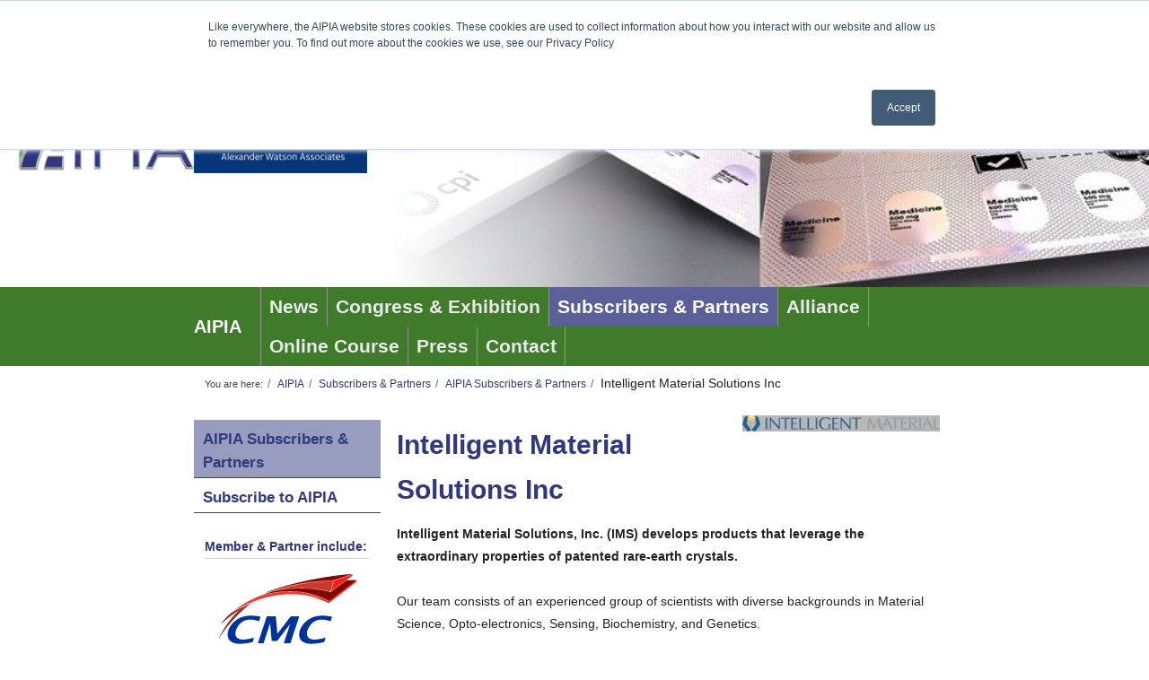

--- FILE ---
content_type: text/html; charset=UTF-8
request_url: https://www.aipia.info/member_Intelligent-Material-Solutions-Inc-1403.php
body_size: 10333
content:
<!DOCTYPE html> <html lang="en"> <head> <meta charset="utf-8"> <meta http-equiv="X-UA-Compatible" content="IE=edge"> <meta name="viewport" content="width=device-width, initial-scale=1, shrink-to-fit=no"> <title>Intelligent Material Solutions Inc | </title> <meta name="description" content="&lt;p&gt;&lt;strong&gt;Intelligent Material Solutions, Inc. (IMS) develops products that leverage the extraordinary properties of patented rare-earth crystals.&lt;/strong&gt;&lt;br /&gt;&amp;nbsp;&lt;br /&gt;Our team consists of an experienced group of scientists with diverse backgrounds in Material Science, Opto-electronics, Sensing, Biochemistry, and Genetics.&lt;/p&gt; &lt;p&gt;IMS&amp;rsquo;s core technology is based on proprietary crystalline devices having programmable electromagnetic energy conversions which can be used to provide information and/or energy when needed. IMS has developed and patented novel technologies that enable control of the size and shape of energy converting crystals.&lt;/p&gt; &lt;p&gt;The inert, crystalline structures convert energy and provide information. As a result, they can be utilized in a very large number of applications in which energy and/or information is needed. IMS&amp;rsquo;s technology has been deployed globally to ensure the quality and authenticity of bank notes and consumer products.&lt;/p&gt; &lt;p&gt;IMS is actively developing novel applications in many industries such as life science, anti-counterfeit/supply chain integrity, agriculture, dental, defense, transportation, energy (oil &amp;amp; gas, solar), display lighting, and many other markets. IMS markets its products under the Sunstone&amp;reg;&amp;nbsp;(Energy) and Intelligent Material&amp;reg;&amp;nbsp;(Information) brands.&lt;/p&gt;"> <meta name="robots" content="index, follow" /> <meta name="author" content="AIPIA, All rights reserved"> <meta name="web_author" content="Huis-stijl Ontwerp, Nieuwegein - www.huis-stijl.nl" /> <link rel="canonical" href="//www.aipia.info/member_Intelligent-Material-Solutions-Inc-1403.php" > <link rel="preload" href="tikko/tikko.min.css" as="style"> <link rel="preload" href="slick/slick.min.js" as="script"> <link rel="preconnect" href="fonts/OpenSans-Regular.ttf"> <link rel="preconnect" href="fonts/OpenSans-CondBold.ttf"> <link rel="preconnect" href="fonts/OpenSans-Bold.ttf"> <link rel="preconnect" href="https://maxcdn.bootstrapcdn.com/font-awesome/4.7.0/fonts/fontawesome-webfont.woff2?v=4.7.0"> <link href="//stackpath.bootstrapcdn.com/bootstrap/4.4.1/css/bootstrap.min.css" rel="stylesheet"> <link href="https://maxcdn.bootstrapcdn.com/font-awesome/4.7.0/css/font-awesome.min.css" rel="stylesheet"> <link href="css/languages.min.css" rel="stylesheet" type="text/css"/> <style> @font-face{font-family:'Open Sans';font-display:optional;font-style:normal;font-weight:400;src:local('Open Sans'),local('OpenSans'),url(fonts/OpenSans-Regular.ttf),url(/fonts/OpenSans-Regular.ttf),url(../fonts/OpenSans-Regular.ttf) format("truetype")}@font-face{font-family:'Open Sans';font-display:optional;font-style:normal;font-weight:700;src:local('Open Sans Bold'),local('OpenSans-Bold'),url(fonts/OpenSans-Bold.ttf),url(/fonts/OpenSans-Bold.ttf),url(../fonts/OpenSans-Bold.ttf) format("truetype")}@font-face{font-family:'Open Sans Condensed';font-display:optional;font-style:normal;font-weight:700;src:local('Open Sans Condensed Bold'),local('OpenSansCondensed-Bold'),url(fonts/OpenSans-CondBold.ttf),url(/fonts/OpenSans-CondBold.ttf),url(../fonts/OpenSans-CondBold.ttf) format("truetype")}.clear{clear:both}@keyframes slide{0%{opacity:0;transform:translateY(-70%)}100%{opacity:1;transform:translateY(0%)}}@-webkit-keyframes slide{0%{opacity:0;-webkit-transform:translateY(70%)}100%{opacity:1;-webkit-transform:translateY(0%)}}.sticky{position:fixed;top:0;width:100%;z-index:100}.sticky ~ .breadCrumbContainer{padding-top:45px}.navbar-brand{padding-right:5px;font-family:'Open Sans Condensed',sans-serif;font-weight:700;-webkit-transition:all .2s ease;-moz-transition:all .2s ease;-o-transition:all .2s ease;transition:all .2s ease}.navbar-brand:hover{transform:scale(1.05)}.navbar{font-family:'Open Sans Condensed',sans-serif;font-weight:700;padding:0 3px}.navBarBack{background-color:#3f7b2b;-webkit-transition:all .4s ease;-moz-transition:all .4s ease;-o-transition:all .4s ease;transition:all .4s ease}#topNav ul{padding-bottom:0}#topNav .navbar-nav li{border-left:1px solid #919191;border-right:1px solid #919191;margin:0 -1px 0 0}#topNav .navbar-nav li a{color:#e9e9e9;font-size:1em;line-height:44px;display:block;padding:0 4px;text-decoration:none;-webkit-transition:all .2s ease;-moz-transition:all .2s ease;-o-transition:all .2s ease;transition:all .2s ease}#topNav .navbar-nav li a:hover{background-color:#6f74a4;color:#fff;transform:scale(1.05)}@media(min-width:576px){#topNav .navbar-nav li a{font-size:1.1em}}@media(min-width:768px){#topNav .navbar-nav li a{padding:0 9px;font-size:1.2em}}@media(min-width:992px){#topNav .navbar-nav li a{font-size:1.3em}}@media(min-width:1200px){#topNav .navbar-nav li a{font-size:1.5em}}#topNav .navbar-nav .active a{background-color:#5a6097;color:#fff}#topNav .navbar-nav .active a:hover{background-color:#6f74a4;color:#fff}#subNav{width:100%}#subNav ul{margin-top:10px;width:100%}#subNav li a{font-family:'Open Sans Condensed',sans-serif;font-weight:700;color:#31387d;font-size:17px;line-height:26px;border-bottom:1px solid #444;padding:9px 10px 3px 10px;display:block;width:100%;-webkit-transition:all .2s ease;-moz-transition:all .2s ease;-o-transition:all .2s ease;transition:all .2s ease}#subNav li a:hover{text-decoration:none;background-color:#6f74a4;color:#fff;transform:scale(1.03)}#subNav .active a{background-color:#989cbe}#subNav .subSubNav{margin-top:0;padding-bottom:0}#subNav .subSubNav li{width:100%}#subNav .subSubNav a{background-color:#eaebf2;padding-left:20px;color:#4e4e4e}#subNav .subSubNav a:before{margin-left:-12px;margin-right:-4px;content:"\203a \2002";color:#444;font-weight:700}#subNav .subSubNav a:hover{text-decoration:none;background-color:#c1c3d8;color:#fff}#subNav .subSubNav a:hover:before{color:#fff}#subNav .subSubNav .active a{background-color:#c5d7bf;color:#222}#subNav .subSubNav .active a:hover{background-color:#3f7b2b}.nieuwsLijst article{padding:0 0 10px 0;margin-bottom:24px;border-bottom:1px solid #ccc}.nieuwsLijst h3{color:#3f7b2b}.nieuwsLijst a{display:block;text-decoration:none;color:inherit}.nieuwsLijst .contentImg{margin-top:15px;max-width:50%;max-height:50%}.nieuwsLijst article a{padding-left:5px;padding-right:5px;-webkit-transition:all .2s ease;-moz-transition:all .2s ease;-o-transition:all .2s ease;transition:all .2s ease}.nieuwsLijst article a:hover{transform:scale(1.025);background-color:rgba(49,56,125,0.05)}.nieuwsLijst article .contentImg{max-width:200px}.date{font-family:'Open Sans',sans-serif;font-size:.55em;font-weight:400;white-space:nowrap;color:#666}.nieuwsZijLijst a{text-decoration:none;color:inherit}.nieuwsZijLijst a.btn{font-family:'Open Sans',sans-serif;font-weight:400;display:block;margin-bottom:11px;white-space:normal;text-align:left;line-height:25px;background-color:#ececec;background-image:linear-gradient(to bottom,transparent,#dadada);border-radius:0}.nieuwsZijLijst a.btn:hover{background-color:#a4a7c6;background-image:linear-gradient(to bottom,transparent,#8388b1)}.newsNavNoPhoto{background:linear-gradient(rgba(255,255,255,0.7),rgba(255,255,255,0.2)),linear-gradient(#d6d7e5,#d6d7e5)}.newsNavPhoto{background:linear-gradient(rgba(255,255,255,0.7),rgba(255,255,255,0.2))}.fadeBox{position:absolute;bottom:0;display:block;width:100%;height:2px;margin-left:-10px}.newsCarousel h3{padding-bottom:4px;padding-top:0}.newsCarousel a{text-decoration:none;color:inherit}.newsCarousel a:hover{color:inherit}.newsCarousel .carousel-inner{border-bottom:1px solid #ccc}.newsCarousel .carousel-inner h3{hyphens:auto;padding-bottom:0;color:#3f7b2b}.newsCarousel .carousel-inner p{hyphens:auto}.newsCarousel .carousel-inner .carousel-item{padding:0;height:250px;overflow:hidden}.newsCarousel .carousel-inner .contentImg img{max-height:200px;width:auto;max-width:200px}@media(max-width:768px){.newsCarousel .carousel-inner h3{font-size:1.1em;line-height:1.1em}.newsCarousel .carousel-inner .carousel-item{height:200px}.newsCarousel .carousel-inner .contentImg img{max-height:150px}.newsCarousel .carousel-inner p{font-size:.8em;line-height:1.4em}}.links h2{padding:0 10px;background-color:#9fbd95;margin-bottom:5px;border-radius:5px}.links article:nth-of-type(even){background-color:#eaebf2}.links article:nth-of-type(odd){background-color:#d9e5d5}.links h3{padding:0}.links .contentImg{border:0;background-color:transparent}.links .contentImg img{border:0}.links .card-header,.links .card-body,.links .card-footer{padding:10px 10px}.links .accordion .card-header:before{float:right;font-family:'FontAwesome';font-size:24px;color:#666;content:"\f0d8"}.links .accordion .card-header.collapsed:before{content:"\f0d7"}article p{widows:3;orphans:3}article.twocol{columns:2;column-gap:2em;column-rule:1px dotted #31387d;margin-bottom:10px}article.twocol h1,article.twocol h2,article.twocol h3,article.twocol h4{display:inline;break-inside:avoid-column;break-before:auto;break-after:avoid-column}article.twocol-alt{columns:2;column-gap:2em;column-rule:1px dotted #3f7b2b;margin-bottom:10px}article.twocol-alt h1,article.twocol-alt h2,article.twocol-alt h3,article.twocol-alt h4{display:inline;break-inside:avoid-column;break-before:auto;break-after:avoid-column}article.block{background-color:#f6f6f6;border:1px solid #b4b4b4;padding:0 10px}article.block-alt{background-color:#d9e5d5;border:1px solid #b2caaa;padding:0 10px}article.kader{padding:0 10px;border:1px solid #a2a2a2}article.kader-alt{padding:0 10px;border:1px solid #9fbd95}article.block ~ .block,article.block ~ .block-alt,article.block ~ .kader,article.block ~ .kader-alt,article.block-alt ~ .block,article.block-alt ~ .block-alt,article.block-alt ~ .kader,article.block-alt ~ .kader-alt,article.kader ~ .block,article.kader ~ .block-alt,article.kader ~ .kader,article.kader ~ .kader-alt,article.kader-alt ~ .block,article.kader-alt ~ .block-alt,article.kader-alt ~ .kader,article.kader-alt ~ .kader-alt{margin-top:25px}@media(max-width:500px){article.twocol{columns:1}article.twocol-alt{columns:1}}.fotoAlbumLijst article{padding:0 0 10px 0;margin-bottom:24px;border-bottom:1px solid #ccc}.fotoAlbumLijst h3{color:#3f7b2b}.fotoAlbumLijst a{display:block;text-decoration:none;color:inherit}.fotoAlbumLijst .contentImg{margin-top:15px;max-width:50%;max-height:50%}.tikkoGallery{margin:0 0 0 -10px}.tikkoCell{display:block;position:relative;overflow:hidden;padding:0 0 10px 10px}.tikkoCell .tikkoInner{display:block;position:relative;overflow:hidden;height:0;padding-bottom:100%;background-color:#eee}.tikkoCell .tikkoInner img{display:block;position:absolute;top:50%;left:50%;transform:translate(-50%,-50%);height:auto;max-height:92%;width:auto;max-width:90%;border:3px solid #888}.hsForm{background-color:#e1e1e1;border:1px solid #c7c7c7;padding-right:0;margin-bottom:10px}.hsForm h2{color:#3f7b2b}.hsForm .form-row{padding-left:15px;padding-right:15px}.hsForm .form-group{margin-bottom:6px}.hsForm .form-error{line-height:20px;background-color:#d9534f;padding:.25rem .25rem;color:#fff;font-family:'Open Sans Condensed',sans-serif;font-weight:700}.hsForm .form-hidden{display:none}.hsForm .radio-inline{padding-left:10px;padding-right:15px}.hsForm .form-control{padding:.25rem .25rem}.hsForm .CongressSelect{border:0}#map_container{height:400px;border-radius:5px;border:1px solid #9fbd95}.SocialMedia{display:block;width:auto;background:linear-gradient(to bottom,#fff 10%,rgba(255,255,255,0.5) 100%);border:1px solid #e1e1e1;border-top:0;padding:10px}.SocialMedia .facebook,.SocialMedia .linkedin,.SocialMedia .twitter{padding:2px}.SocialMedia img{height:16px;cursor:pointer;-webkit-transition:all .2s ease;-moz-transition:all .2s ease;-o-transition:all .2s ease;transition:all .2s ease}.SocialMedia img:hover{transform:scale(1.4)}.SocialMedia form{margin-top:10px}.SocialMediaNews{float:right}.SocialMediaNews .socialItem{vertical-align:top;display:inline-block}.SocialMediaNews .socialItem .twitter-share-button{margin-top:5px;height:20px}.slickMembersWrapper{border-bottom:1px solid #ccc;background-color:#fff;margin-bottom:10px;height:auto}.slickMembersWrapper h2{display:block;padding:0;font-size:14px;border-bottom:1px solid #ccc;line-height:25px;text-align:left}.slickMembersWrapper h2 a{color:#31387d;text-decoration:none}.slickMembersWrapper .slickMembers{width:100%;height:366px;overflow:hidden;display:block}.slickMembersWrapper .slickMembers a{text-decoration:none;color:#222;cursor:pointer}.slickMembersWrapper .slickMembers a *:hover{cursor:pointer}.slickMembersWrapper .slickMembers .caroussel{display:none;width:100%}.slickMembersWrapper .slickMembers .caroussel .foto{-webkit-transition:all .2s ease;-moz-transition:all .2s ease;-o-transition:all .2s ease;transition:all .2s ease;position:relative;display:block;height:120px;width:auto;padding-bottom:6px;text-align:center}.slickMembersWrapper .slickMembers .caroussel .foto:hover{transform:scale(1.1)}.slickMembersWrapper .slickMembers .caroussel .foto h3,.slickMembersWrapper .slickMembers .caroussel .foto img{object-fit:contain;text-align:center;position:absolute;max-height:112px;max-width:90%;margin:auto;top:0;left:0;right:0;bottom:0}.slickMembersWrapper .slickMembers .caroussel .foto p{padding:0 25px}@media(max-width:960px){.slickMembersWrapper{display:none}}.searchRow{margin-top:0;margin-bottom:8px}.filtersRow{margin-top:-8px;margin-bottom:8px}.filters{padding:4px 4px 4px 6px;margin:8px 8px 0 0;border:1px solid #c5d7bf;font-size:.85em;color:#a7a7a7}.filters h2{padding:0;margin:0 0 2px 0;font-size:1.4em;line-height:1.4em}.filters .activechecked{color:#222}table.tabel{line-height:24px;margin-bottom:24px}table.tabel tr{height:24px;border-bottom:1px solid #666}table.tabel tr:nth-of-type(even){background-color:#d0d0d0}table.tabel tr:nth-of-type(odd){background-color:#737373}table.tabel tr.tabelKop{color:#fff;background-color:#31387d;font-weight:700;letter-spacing:1px}table.tabel td{padding:0 10px}.table.lijst{border-bottom:1px solid #3f7b2b}.table.lijst.table-striped>tbody>tr{-webkit-transition:all .2s ease;-moz-transition:all .2s ease;-o-transition:all .2s ease;transition:all .2s ease}.table.lijst.table-striped>tbody>tr:nth-child(odd){background-color:#f5f8f4}.table.lijst.table-striped>tbody>tr:hover{background-color:#dadada}.table.lijst tbody tr td{cursor:pointer}.table.lijst thead{font-family:'Open Sans Condensed',sans-serif;font-weight:700}.table.lijst thead tr th{cursor:s-resize}.table.lijst tr .thead-dark th{cursor:pointer}.table.lijst tr .thead-dark noSort th{cursor:default}.table.lijst .thead-dark th{color:#fff;background-color:#31387d}html{height:100%;overflow-y:scroll}body{height:100%;font-family:'Open Sans',sans-serif;font-weight:400;color:#222;font-size:14px;line-height:25px;padding-right:0!important}#huis-stijl{-webkit-transition:all .5s ease;-moz-transition:all .5s ease;-o-transition:all .5s ease;transition:all .5s ease}p{padding-bottom:25px;margin-bottom:0}ul{list-style-image:url("data:image/svg+xml;utf8,<svgxmlns='http://www.w3.org/2000/svg'viewBox='001616'><circlefill='#444444'cx='8'cy='8'r='7'/></svg>");margin:0;padding-bottom:25px}ol{margin:0;padding-bottom:25px}h1,h2,h3,h4,h5,h6{font-family:'Open Sans Condensed',sans-serif;font-weight:700;color:#31387d}h1{font-size:30px;line-height:50px;padding-top:13px;padding-bottom:12px;margin:0}h2{font-size:26px;line-height:50px;padding-top:13px;padding-bottom:12px;margin:0}h3{font-size:22px;line-height:25px;padding-top:13px;padding-bottom:12px;margin:0}h4{font-size:18px;line-height:25px;padding-top:13px;padding-bottom:12px;margin:0}h5{font-size:16px;line-height:25px;padding-top:13px;padding-bottom:12px;margin:0}h6{font-size:14px;line-height:25px;padding-top:13px;padding-bottom:12px;margin:0}.btn-primary{border:0;background-color:#525892;background-image:linear-gradient(to bottom,transparent,#31387d)}.btn-primary:hover{background-color:#3f7b2b;background-image:linear-gradient(to bottom,transparent,#3f7b2b)}hr{padding-top:12px;padding-bottom:12px;margin:0;border-color:#ccc}.noPad{padding:0}.doPad{padding:0 15px}.zoom{-webkit-transition:all .2s ease;-moz-transition:all .2s ease;-o-transition:all .2s ease;transition:all .2s ease;box-shadow:0 0 0 #31387d}.zoom:hover{transform:scale(1.03);box-shadow:5px 5px 15px #d6d7e5}.zoom.zoom-2:hover{transform:scale(1.1);box-shadow:0 0 0 #31387d}.zoom.zoom-3:hover{transform:scale(1.05);box-shadow:2px 2px 2px #d6d7e5}.zoom.zoom-4:hover{transform:scale(1.03);box-shadow:0 0 0 #d6d7e5}.headerBox .headerRowTop,.headerBox .headerRowBottom{height:240px}@media(min-width:768px){.headerBox .headerRowTop,.headerBox .headerRowBottom{height:260px}}@media(min-width:992px){.headerBox .headerRowTop,.headerBox .headerRowBottom{height:290px}}@media(min-width:1200px){.headerBox .headerRowTop,.headerBox .headerRowBottom{height:320px}}.headerBox .headerRowBottom{position:absolute;width:100%}.headerBox .headerFoto{background:linear-gradient(to right,#fff 1%,rgba(255,255,255,0.6) 20%,rgba(255,255,255,0) 40%),url('upload/afbeeldingen/headers/248main-1556191390.jpg') center top no-repeat scroll;-webkit-background-size:cover;-moz-background-size:cover;background-size:cover;-o-background-size:cover;margin-bottom:0}.headerBox .logoWrapper{display:flex;justify-content:center;align-items:center}.headerBox .logoContainer{opacity:0;-webkit-animation:slide .5s ease-out .5s forwards;animation:slide .5s ease-out .5s forwards;max-width:300px;padding-bottom:10px}.headerBox .logoContainer a{display:block;-webkit-transition:all .2s ease;-moz-transition:all .2s ease;-o-transition:all .2s ease;transition:all .2s ease}.headerBox .logoContainer a:hover{transform:scale(1.06)}.headerBox .logoContainer h2{font-size:13px;padding:0;margin:0;text-align:center;letter-spacing:0}@media(min-width:260px){.headerBox .logoContainer h2{font-size:18px}}@media(min-width:576px){.headerBox .logoContainer h2{font-size:23px;padding-top:5px}}@media(min-width:768px){.headerBox .logoContainer{max-width:340px}.headerBox .logoContainer h2{font-size:24px;letter-spacing:1px;padding-top:25px}}@media(min-width:1200px){.headerBox .logoContainer{max-width:400px}.headerBox .logoContainer h2{font-size:27px;letter-spacing:1px;padding-top:25px}}.headerBox .headerLogo{margin-top:10px;margin-left:-3px;max-width:100%;max-height:350px}.headerBox svg{width:auto}.headerBox svg text{font-family:'Open Sans Condensed',sans-serif;font-weight:700;fill:#31387d}.breadCrumbContainer .breadcrumb{background:0;padding:7px 15px;margin:0}.breadCrumbContainer li:not(:first-child):before{padding:0 5px;content:"/\00a0";color:#3f7b2b;font-size:.85em}.breadCrumbContainer li{color:#444}.breadCrumbContainer li a{font-size:.85em;color:#31387d;text-decoration:none}.breadCrumbContainer li a:hover{color:#3f7b2b;text-decoration:underline}.breadCrumbContainer li:last-child a{font-size:14px;color:#222}.breadCrumbContainer li:last-child a:hover{color:#3f7b2b}.contentContainer{margin:10px 0}.zijKolomContent{padding:0 15px;overflow:hidden;font-size:.85em}.registerSwitch{padding-bottom:0}.registerSwitch .nav-link{background-color:#f5f8f4;border-bottom:1px solid #d6d7e5;color:#666}.registerSwitch .nav-link.active{color:#222}.footer{font-family:'Open Sans',sans-serif;font-weight:400;padding-top:15px;border-top:1px solid #ccc;background:#fff;background-size:cover;color:#222;font-size:.95em}.footer h1,.footer h2,.footer h3,.footer h4,.footer h5,.footer h6{color:#3f7b2b;font-size:1.2em;padding:0;margin:0}.footer a{text-decoration:none;color:#222;padding:0;margin:0}.footer a:hover{color:#31387d}.footer .footerLogo{margin:10px 0;overflow:hidden}.footer .col-xs-12.colMarginRes{margin-bottom:25px}.footer .footerBottom{padding:0 10px;font-size:.85em;border-top:1px solid #31387d;margin-top:15px;background-color:#31387d;color:#fff}.footer .footerBottom a{color:#fff}.footer .footerBottom a:hover{text-decoration:underline}.contentImg,.contentLogo{display:block;overflow:hidden;padding:5px;hyphens:auto}.contentImg.left,.contentLogo.left{float:left;margin-right:15px;text-align:left}.contentImg.right,.contentLogo.right{float:right;margin-left:15px;text-align:right}.contentImg figure,.contentLogo figure{display:table}.contentImg figure img,.contentLogo figure img{display:block;width:100%;max-width:40vw}.contentImg figure figcaption,.contentLogo figure figcaption{display:table-caption;caption-side:bottom;color:#3f7b2b;font-family:'Open Sans',sans-serif;font-size:1em;font-weight:400;letter-spacing:.5px;padding:5px 5px 0 5px}.contentLogo{padding:0;background-color:#fff;border:0;border-radius:0}.contentLogo figure img{border:0}.siteMap a{display:block;text-decoration:none}.intro{text-transform:uppercase;color:#3f7b2b;line-height:1em;margin:0}.knop-rechts:after{font-family:'FontAwesome';margin-left:10px;margin-right:0;content:'\f054'}.knop-links:before{font-family:'FontAwesome';margin-left:0;margin-right:10px;content:'\f053'}@media(max-width:768px){.headerBox .headerLogo{max-height:150px}.headerBox h5{font-size:1em}} </style> <link rel="stylesheet" type="text/css" href="slick/slick.css"/> <script data-ad-client="ca-pub-7545441891669607" async src="https://pagead2.googlesyndication.com/pagead/js/adsbygoogle.js"></script> <meta property="og:url" content="//www.aipia.info/member_Intelligent-Material-Solutions-Inc-1403.php" /> <meta property="og:type" content="article" /> <meta property="article:author" content="AIPIA, All rights reserved" /> <meta property="og:title" content="" /> <meta property="og:description" content="" /> <meta property="og:image" content="upload/afbeeldingen/headers/248main-1556191390.jpg" /> <meta property="og:site_name" content="aipia.info" /> <meta property="og:locale" content="en_GB" /> <meta name="twitter:card" content="summary" /> <meta name="twitter:site" content="aipia.info" /> <meta name="twitter:title" content="Intelligent Material Solutions Inc | " /> <meta name="twitter:description" content="&lt;p&gt;&lt;strong&gt;Intelligent Material Solutions, Inc. (IMS) develops products that leverage the extraordinary properties of patented rare-earth crystals.&lt;/strong&gt;&lt;br /&gt;&amp;nbsp;&lt;br /&gt;Our team consists of an experienced group of scientists with diverse backgrounds in Material Science, Opto-electronics, Sensing, Biochemistry, and Genetics.&lt;/p&gt; &lt;p&gt;IMS&amp;rsquo;s core technology is based on proprietary crystalline devices having programmable electromagnetic energy conversions which can be used to provide information and/or energy when needed. IMS has developed and patented novel technologies that enable control of the size and shape of energy converting crystals.&lt;/p&gt; &lt;p&gt;The inert, crystalline structures convert energy and provide information. As a result, they can be utilized in a very large number of applications in which energy and/or information is needed. IMS&amp;rsquo;s technology has been deployed globally to ensure the quality and authenticity of bank notes and consumer products.&lt;/p&gt; &lt;p&gt;IMS is actively developing novel applications in many industries such as life science, anti-counterfeit/supply chain integrity, agriculture, dental, defense, transportation, energy (oil &amp;amp; gas, solar), display lighting, and many other markets. IMS markets its products under the Sunstone&amp;reg;&amp;nbsp;(Energy) and Intelligent Material&amp;reg;&amp;nbsp;(Information) brands.&lt;/p&gt;" /> <meta name="twitter:image" content="favicon.png" /> <link rel="icon" href="favicon.ico" /> <link rel="shortcut icon" href="favicon.ico" /> <link rel="apple-touch-icon" sizes="57x57" href="/apple-icon-57x57.png"> <link rel="apple-touch-icon" sizes="60x60" href="/apple-icon-60x60.png"> <link rel="apple-touch-icon" sizes="72x72" href="/apple-icon-72x72.png"> <link rel="apple-touch-icon" sizes="76x76" href="/apple-icon-76x76.png"> <link rel="apple-touch-icon" sizes="114x114" href="/apple-icon-114x114.png"> <link rel="apple-touch-icon" sizes="120x120" href="/apple-icon-120x120.png"> <link rel="apple-touch-icon" sizes="144x144" href="/apple-icon-144x144.png"> <link rel="apple-touch-icon" sizes="152x152" href="/apple-icon-152x152.png"> <link rel="apple-touch-icon" sizes="180x180" href="/apple-icon-180x180.png"> <link rel="icon" type="image/png" sizes="192x192" href="/android-icon-192x192.png"> <link rel="icon" type="image/png" sizes="32x32" href="/favicon-32x32.png"> <link rel="icon" type="image/png" sizes="96x96" href="/favicon-96x96.png"> <link rel="icon" type="image/png" sizes="16x16" href="/favicon-16x16.png"> <link rel="manifest" href="/manifest.json"> <meta name="msapplication-TileColor" content="#ffffff"> <meta name="msapplication-TileImage" content="/ms-icon-144x144.png"> <meta name="theme-color" content="#ffffff"> </head> <body id="huis-stijl"> <script> function meel(adres, domein, label) { if (!domein) { domein = "aipia.info"; } var wie = adres + "@&shy;" + domein; var meelwie = "mai" + "lto:" + wie; if (label) { document.currentScript.insertAdjacentHTML( "beforebegin", "<a href='" + meelwie + "'>" + label + "</a>" ); } else { document.currentScript.insertAdjacentHTML( "beforebegin", "<a href='" + meelwie + "'>" + wie + "</a>" ); } } </script> <div class="headerBox"> <div class="container-fluid"> <div class="row justify-content-center headerRowBottom"> <div class="col-xl-4 col-lg-5 col-md-6 col-sm-12 smartHub"> </div> <div class="col-xl-8 col-lg-7 col-md-6 col-sm-12 d-none d-md-block headerFoto"> </div> </div> <div class="row justify-content-center headerRowTop"> <div class="col-xl-8 col-lg-7 col-md-6 order-md-2 col-sm-12 order-sm-1"> <div class="SocialMedia float-md-right float-sm-none"> <div class="float-left"> <a class="facebook" href="https://www.facebook.com/aipiacongress/" target="_blank"><img src="img/sm/facebook.png" alt="facebook"></a> <a class="twitter" href="https://twitter.com/aipiacongress" target="_blank"><img src="img/sm/twitter.png" alt="twitter"></a> <a class="linkedin" href="https://www.linkedin.com/in/eefdeferrante" target="_blank"><img src="img/sm/linkedin.png" alt="linked-in"></a> </div> <div class="float-right"> <a href="http://www.aipia.com.cn" target="_blank" class="btn btn-xs"> <span class="lang-xs lang-lbl" lang="ZH"></span></a> </div> <div class="clear"></div> <div class="float-none"> </div> </div> </div> <div class="col-xl-4 col-lg-5 col-md-6 order-md-1 col-sm-12 order-sm-2 logoWrapper"> <div class="logoContainer"> <a href="index.php"> <img src="img/header-logo.png" class="img-fluid headerLogo" alt="Active & Intelligent Packaging Industry Association"/> </a> </div> <br> </div> </div> </div> </div> <div class="container-fluid" id="navbar"> <div class="row justify-content-center navBarBack"> <div class="col-xl-8 col-lg-12 noPad totalLimit"> <nav class="navbar navbar-expand-sm navBarBack navbar-dark"> <a class="navbar-brand" href="index.php">AIPIA</a> <button class="navbar-toggler" type="button" data-toggle="collapse" data-target="#topNav"> <span class="navbar-toggler-icon"></span> </button> <div class="collapse navbar-collapse" id="topNav"> <ul class="nav navbar-nav"> <li> <a href="news.php" >News</a> </li> <li> <a href="congress-exhibition.php" >Congress &amp; Exhibition</a> </li> <li class="active"> <a href="members-and-partners.php" >Subscribers &amp; Partners</a> </li> <li> <a href="alliance-login.php" >Alliance</a> </li> <li> <a href="online-course.php" >Online Course</a> </li> <li> <a href="press-releases.php" >Press</a> </li> <li> <a href="contact.php" >Contact</a> </li> </ul> </div> </nav> </div> </div> </div> <script> window.onscroll = function() {myFunction()}; var navbar = document.getElementById("navbar"); var sticky = navbar.offsetTop; function myFunction() { if (window.pageYOffset >= sticky) { navbar.classList.add("sticky") } else { navbar.classList.remove("sticky"); } } </script> <div class="container-fluid breadCrumbContainer"> <div class="row justify-content-center"> <nav class="hidden-xs col-xl-8 col-lg-12 col-md-12 noPad totalLimit"> <ol class="breadcrumb"> <li><small>You are here:</small></li><li><a href="index.php" title="AIPIA">AIPIA</a></li><li><a href="members-and-partners.php" title="Subscribers &amp; Partners">Subscribers &amp; Partners</a></li><li><a href="members.php" title="AIPIA Subscribers &amp; Partners">AIPIA Subscribers &amp; Partners</a></li><li><a href="member-Intelligent-Material-Solutions-Inc-1403.php" title="Intelligent Material Solutions Inc ">Intelligent Material Solutions Inc </a></li> </ol> </nav> </div> </div> <div class="container-fluid contentContainer"> <div class="row justify-content-center"> <aside class="col-xl-2 col-lg-3 col-md-3 col-sm-0 noPad asideLimit"> <nav class="navbar navbar-light navbar-expand-sm"> <button class="navbar-toggler" type="button" data-toggle="collapse" data-target="#subNav"> <span class="navbar-toggler-icon"></span> </button> <div class="collapse navbar-collapse" id="subNav"> <ul class="nav navbar-nav flex-column"> <li class="active"> <a href="members.php" >AIPIA Subscribers &amp; Partners</a> </li> <li> <a href="apply-as-member-partner.php" >Subscribe to AIPIA</a> </li> </ul> </div> </nav> <div class="zijKolomContent d-none d-sm-none d-md-block"> <div class="slickMembersWrapper"> <h2><a href="members.php">Member & Partner include:</a></h2> <div class="slickMembers"> <div class="memberSlider"> <a href="member_Rohitindustries-273.php"> <div class="caroussel"> <div class="foto"> <img src="upload/afbeeldingen/exhibit/rohitlogo1357547469.png" class="img-responsive" alt="Rohitindustries " /> </div> </div> </a> <a href="member_CMC-Microsystems-287.php"> <div class="caroussel"> <div class="foto"> <img src="upload/afbeeldingen/exhibit/hdr_logocmc1359021411.gif" class="img-responsive" alt="CMC Microsystems " /> </div> </div> </a> <a href="member_Cerulean-560.php"> <div class="caroussel"> <div class="foto"> <img src="upload/afbeeldingen/exhibit/cerulean-1550672439.png" class="img-responsive" alt="Cerulean " /> </div> </div> </a> <a href="member_Thong-Eak-Consulting-Co-ltd-1558.php"> <div class="caroussel"> <div class="foto"> <img src="upload/afbeeldingen/exhibit/thong-1580912970.png" class="img-responsive" alt="Thong-Eak Consulting Co.,ltd. " /> </div> </div> </a> <a href="member_Ahead-of-the-Curve-Group-1330.php"> <div class="caroussel"> <div class="foto"> <img src="upload/afbeeldingen/exhibit/ahead-of-the-curve-1539257263.jpg" class="img-responsive" alt="Ahead of the Curve Group " /> </div> </div> </a> <a href="member_Carbon-Middle-East-FZE-2101.php"> <div class="caroussel"> <div class="foto"> <img src="upload/afbeeldingen/exhibit/carbon-me-fze-1700571118.png" class="img-responsive" alt="Carbon Middle East FZE" /> </div> </div> </a> <a href="member_Stratcom-bstrat-1511.php"> <div class="caroussel"> <div class="foto"> <img src="upload/afbeeldingen/exhibit/stratcom-1580816428.jpg" class="img-responsive" alt="Stratcom / bstrat" /> </div> </div> </a> <a href="member_Wonder-Polymers-P-Ltd-1008.php"> <div class="caroussel"> <div class="foto"> <img src="upload/afbeeldingen/exhibit/wonder-polymers-1472640221.jpg" class="img-responsive" alt="Wonder Polymers P Ltd." /> </div> </div> </a> <a href="member_SIERRA-TECHNIC-1977.php"> <div class="caroussel"> <div class="foto"> <img src="upload/afbeeldingen/exhibit/sierra-technic-1659615665.jpeg" class="img-responsive" alt="SIERRA TECHNIC" /> </div> </div> </a> <a href="member_Perutnina-Ptuj-1639.php"> <div class="caroussel"> <div class="foto"> <img src="upload/afbeeldingen/exhibit/perutnina-ptuj-group-logo-1586269248.png" class="img-responsive" alt="Perutnina Ptuj" /> </div> </div> </a> <a href="member_Nazdar-1863.php"> <div class="caroussel"> <div class="foto"> <img src="upload/afbeeldingen/exhibit/nazdar-logo-1628761673.png" class="img-responsive" alt="Nazdar" /> </div> </div> </a> <a href="member_Medoola-1383.php"> <div class="caroussel"> <div class="foto"> <img src="upload/afbeeldingen/exhibit/medoolapng-1545217724.png" class="img-responsive" alt="Medoola " /> </div> </div> </a> <a href="member_British-Contract-Manufacturers-and-Packers-Association-1613.php"> <div class="caroussel"> <div class="foto"> <img src="upload/afbeeldingen/exhibit/bcmpa-logo-1585820575.png" class="img-responsive" alt="British Contract Manufacturers and Packers Association" /> </div> </div> </a> <a href="member_Canon-Production-Printing-1936.php"> <div class="caroussel"> <div class="foto"> <img src="upload/afbeeldingen/exhibit/canon-pp-1649936960.jpg" class="img-responsive" alt="Canon Production Printing" /> </div> </div> </a> <a href="member_Burgopak-Ltd-341.php"> <div class="caroussel"> <div class="foto"> <img src="upload/afbeeldingen/exhibit/burgopak_logo1364389784.png" class="img-responsive" alt="Burgopak Ltd " /> </div> </div> </a> <a href="member_Emsys-IT-173.php"> <div class="caroussel"> <div class="foto"> <img src="upload/afbeeldingen/exhibit/emsys_papertracing_logo1375777542.jpg" class="img-responsive" alt="Emsys IT" /> </div> </div> </a> <a href="member_Dynaflex-Pvt-Ltd-653.php"> <div class="caroussel"> <div class="foto"> <img src="upload/afbeeldingen/exhibit/dynaflex1395136869.jpg" class="img-responsive" alt="Dynaflex Pvt Ltd" /> </div> </div> </a> <a href="member_OTC-Group-1134.php"> <div class="caroussel"> <div class="foto"> <img src="upload/afbeeldingen/exhibit/otc-group-1495615800.png" class="img-responsive" alt="OTC Group" /> </div> </div> </a> <a href="member_Irish-Distillers-317.php"> <div class="caroussel"> <div class="foto"> <img src="upload/afbeeldingen/exhibit/irish_distillers_logo1362669880.jpg" class="img-responsive" alt="Irish Distillers " /> </div> </div> </a> <a href="member_Drukkerij-Zwart-BV-1108.php"> <div class="caroussel"> <div class="foto"> <img src="upload/afbeeldingen/exhibit/zwart-fp-1484056426.jpg" class="img-responsive" alt="Drukkerij Zwart BV" /> </div> </div> </a> <a href="member_Sator-Safety-767.php"> <div class="caroussel"> <div class="foto"> <img src="upload/afbeeldingen/exhibit/sator1430312007.jpg" class="img-responsive" alt="Sator Safety" /> </div> </div> </a> <a href="member_Mainetti-1514.php"> <div class="caroussel"> <div class="foto"> <img src="upload/afbeeldingen/exhibit/mainetti-1580817611.jpg" class="img-responsive" alt="Mainetti" /> </div> </div> </a> <a href="member_ifoodbag-AB-592.php"> <div class="caroussel"> <div class="foto"> <img src="upload/afbeeldingen/exhibit/ifoodbag1382428743.png" class="img-responsive" alt="ifoodbag AB " /> </div> </div> </a> <a href="member_Content-AI-Studios-250.php"> <div class="caroussel"> <div class="foto"> <img src="upload/afbeeldingen/exhibit/contentai1354532663.png" class="img-responsive" alt="Content AI Studios " /> </div> </div> </a> <a href="member_Chainalytics-408.php"> <div class="caroussel"> <div class="foto"> <img src="upload/afbeeldingen/exhibit/chain_logo1369317205.png" class="img-responsive" alt="Chainalytics " /> </div> </div> </a> <a href="member_Sorbead-India-silica-gel-desiccants-O2-scavengers-2079.php"> <div class="caroussel"> <div class="foto"> <img src="upload/afbeeldingen/exhibit/sorbead-india-1691661961.png" class="img-responsive" alt="Sorbead India - silica gel desiccants &amp; O2 scavengers" /> </div> </div> </a> <a href="member_Orora-Limited-1260.php"> <div class="caroussel"> <div class="foto"> <img src="upload/afbeeldingen/exhibit/orora-1521112812.jpg" class="img-responsive" alt="Orora Limited " /> </div> </div> </a> <a href="member_Blue-Lake-Packaging-Inc-1728.php"> <div class="caroussel"> <div class="foto"> <img src="upload/afbeeldingen/exhibit/bluelake-1591343793.jpg" class="img-responsive" alt="Blue Lake Packaging, Inc." /> </div> </div> </a> <a href="member_ZAMKO-BV-2227.php"> <div class="caroussel"> <div class="foto"> <img src="upload/afbeeldingen/exhibit/zamko-logo-1747827354.jpg" class="img-responsive" alt="ZAMKO BV" /> </div> </div> </a> <a href="member_Packaging-SA-1059.php"> <div class="caroussel"> <div class="foto"> <img src="upload/afbeeldingen/exhibit/packagingsalogo2015-1475664459.jpg" class="img-responsive" alt="Packaging SA" /> </div> </div> </a> </div> </div> </div> </div> <hr class="d-sm-none"> </aside> <main class="col-xl-6 col-lg-9 col-md-8 col-sm-12 mainLimit"> <section class="clear" itemscope itemtype="https://schema.org/Corporation"> <article> <div class="contentImg right"> <figure> <img itemprop="logo" src="upload/afbeeldingen/exhibit/intelligent-material2-1552383078.jpg" class="img-responsive" alt="Intelligent Material Solutions Inc " /> <figcaption></figcaption> </figure> </div> <h1 itemprop="name">Intelligent Material Solutions Inc </h1> <div itemprop="description"> <p><strong>Intelligent Material Solutions, Inc. (IMS) develops products that leverage the extraordinary properties of patented rare-earth crystals.</strong><br />&nbsp;<br />Our team consists of an experienced group of scientists with diverse backgrounds in Material Science, Opto-electronics, Sensing, Biochemistry, and Genetics.</p> <p>IMS&rsquo;s core technology is based on proprietary crystalline devices having programmable electromagnetic energy conversions which can be used to provide information and/or energy when needed. IMS has developed and patented novel technologies that enable control of the size and shape of energy converting crystals.</p> <p>The inert, crystalline structures convert energy and provide information. As a result, they can be utilized in a very large number of applications in which energy and/or information is needed. IMS&rsquo;s technology has been deployed globally to ensure the quality and authenticity of bank notes and consumer products.</p> <p>IMS is actively developing novel applications in many industries such as life science, anti-counterfeit/supply chain integrity, agriculture, dental, defense, transportation, energy (oil &amp; gas, solar), display lighting, and many other markets. IMS markets its products under the Sunstone&reg;&nbsp;(Energy) and Intelligent Material&reg;&nbsp;(Information) brands.</p> </div> <div class="clear"></div> <a class="btn btn-primary" href="members.php"> <span class="fa fa-arrow-left"></span> Back to list </a> <a class="btn btn-primary" target="_blank" itemprop="url" href="www.intelligentmaterial.com "> Visit website <span class="fa fa-external-link"></span> </a> </article> </section> <div class="zijKolomContent d-sm-block d-md-none"> <br> <div class="slickMembersWrapper"> <h2><a href="members.php">Member & Partner include:</a></h2> <div class="slickMembers"> <div class="memberSlider"> <a href="member_Rohitindustries-273.php"> <div class="caroussel"> <div class="foto"> <img src="upload/afbeeldingen/exhibit/rohitlogo1357547469.png" class="img-responsive" alt="Rohitindustries " /> </div> </div> </a> <a href="member_CMC-Microsystems-287.php"> <div class="caroussel"> <div class="foto"> <img src="upload/afbeeldingen/exhibit/hdr_logocmc1359021411.gif" class="img-responsive" alt="CMC Microsystems " /> </div> </div> </a> <a href="member_Cerulean-560.php"> <div class="caroussel"> <div class="foto"> <img src="upload/afbeeldingen/exhibit/cerulean-1550672439.png" class="img-responsive" alt="Cerulean " /> </div> </div> </a> <a href="member_Thong-Eak-Consulting-Co-ltd-1558.php"> <div class="caroussel"> <div class="foto"> <img src="upload/afbeeldingen/exhibit/thong-1580912970.png" class="img-responsive" alt="Thong-Eak Consulting Co.,ltd. " /> </div> </div> </a> <a href="member_Ahead-of-the-Curve-Group-1330.php"> <div class="caroussel"> <div class="foto"> <img src="upload/afbeeldingen/exhibit/ahead-of-the-curve-1539257263.jpg" class="img-responsive" alt="Ahead of the Curve Group " /> </div> </div> </a> <a href="member_Carbon-Middle-East-FZE-2101.php"> <div class="caroussel"> <div class="foto"> <img src="upload/afbeeldingen/exhibit/carbon-me-fze-1700571118.png" class="img-responsive" alt="Carbon Middle East FZE" /> </div> </div> </a> <a href="member_Stratcom-bstrat-1511.php"> <div class="caroussel"> <div class="foto"> <img src="upload/afbeeldingen/exhibit/stratcom-1580816428.jpg" class="img-responsive" alt="Stratcom / bstrat" /> </div> </div> </a> <a href="member_Wonder-Polymers-P-Ltd-1008.php"> <div class="caroussel"> <div class="foto"> <img src="upload/afbeeldingen/exhibit/wonder-polymers-1472640221.jpg" class="img-responsive" alt="Wonder Polymers P Ltd." /> </div> </div> </a> <a href="member_SIERRA-TECHNIC-1977.php"> <div class="caroussel"> <div class="foto"> <img src="upload/afbeeldingen/exhibit/sierra-technic-1659615665.jpeg" class="img-responsive" alt="SIERRA TECHNIC" /> </div> </div> </a> <a href="member_Perutnina-Ptuj-1639.php"> <div class="caroussel"> <div class="foto"> <img src="upload/afbeeldingen/exhibit/perutnina-ptuj-group-logo-1586269248.png" class="img-responsive" alt="Perutnina Ptuj" /> </div> </div> </a> <a href="member_Nazdar-1863.php"> <div class="caroussel"> <div class="foto"> <img src="upload/afbeeldingen/exhibit/nazdar-logo-1628761673.png" class="img-responsive" alt="Nazdar" /> </div> </div> </a> <a href="member_Medoola-1383.php"> <div class="caroussel"> <div class="foto"> <img src="upload/afbeeldingen/exhibit/medoolapng-1545217724.png" class="img-responsive" alt="Medoola " /> </div> </div> </a> <a href="member_British-Contract-Manufacturers-and-Packers-Association-1613.php"> <div class="caroussel"> <div class="foto"> <img src="upload/afbeeldingen/exhibit/bcmpa-logo-1585820575.png" class="img-responsive" alt="British Contract Manufacturers and Packers Association" /> </div> </div> </a> <a href="member_Canon-Production-Printing-1936.php"> <div class="caroussel"> <div class="foto"> <img src="upload/afbeeldingen/exhibit/canon-pp-1649936960.jpg" class="img-responsive" alt="Canon Production Printing" /> </div> </div> </a> <a href="member_Burgopak-Ltd-341.php"> <div class="caroussel"> <div class="foto"> <img src="upload/afbeeldingen/exhibit/burgopak_logo1364389784.png" class="img-responsive" alt="Burgopak Ltd " /> </div> </div> </a> <a href="member_Emsys-IT-173.php"> <div class="caroussel"> <div class="foto"> <img src="upload/afbeeldingen/exhibit/emsys_papertracing_logo1375777542.jpg" class="img-responsive" alt="Emsys IT" /> </div> </div> </a> <a href="member_Dynaflex-Pvt-Ltd-653.php"> <div class="caroussel"> <div class="foto"> <img src="upload/afbeeldingen/exhibit/dynaflex1395136869.jpg" class="img-responsive" alt="Dynaflex Pvt Ltd" /> </div> </div> </a> <a href="member_OTC-Group-1134.php"> <div class="caroussel"> <div class="foto"> <img src="upload/afbeeldingen/exhibit/otc-group-1495615800.png" class="img-responsive" alt="OTC Group" /> </div> </div> </a> <a href="member_Irish-Distillers-317.php"> <div class="caroussel"> <div class="foto"> <img src="upload/afbeeldingen/exhibit/irish_distillers_logo1362669880.jpg" class="img-responsive" alt="Irish Distillers " /> </div> </div> </a> <a href="member_Drukkerij-Zwart-BV-1108.php"> <div class="caroussel"> <div class="foto"> <img src="upload/afbeeldingen/exhibit/zwart-fp-1484056426.jpg" class="img-responsive" alt="Drukkerij Zwart BV" /> </div> </div> </a> <a href="member_Sator-Safety-767.php"> <div class="caroussel"> <div class="foto"> <img src="upload/afbeeldingen/exhibit/sator1430312007.jpg" class="img-responsive" alt="Sator Safety" /> </div> </div> </a> <a href="member_Mainetti-1514.php"> <div class="caroussel"> <div class="foto"> <img src="upload/afbeeldingen/exhibit/mainetti-1580817611.jpg" class="img-responsive" alt="Mainetti" /> </div> </div> </a> <a href="member_ifoodbag-AB-592.php"> <div class="caroussel"> <div class="foto"> <img src="upload/afbeeldingen/exhibit/ifoodbag1382428743.png" class="img-responsive" alt="ifoodbag AB " /> </div> </div> </a> <a href="member_Content-AI-Studios-250.php"> <div class="caroussel"> <div class="foto"> <img src="upload/afbeeldingen/exhibit/contentai1354532663.png" class="img-responsive" alt="Content AI Studios " /> </div> </div> </a> <a href="member_Chainalytics-408.php"> <div class="caroussel"> <div class="foto"> <img src="upload/afbeeldingen/exhibit/chain_logo1369317205.png" class="img-responsive" alt="Chainalytics " /> </div> </div> </a> <a href="member_Sorbead-India-silica-gel-desiccants-O2-scavengers-2079.php"> <div class="caroussel"> <div class="foto"> <img src="upload/afbeeldingen/exhibit/sorbead-india-1691661961.png" class="img-responsive" alt="Sorbead India - silica gel desiccants &amp; O2 scavengers" /> </div> </div> </a> <a href="member_Orora-Limited-1260.php"> <div class="caroussel"> <div class="foto"> <img src="upload/afbeeldingen/exhibit/orora-1521112812.jpg" class="img-responsive" alt="Orora Limited " /> </div> </div> </a> <a href="member_Blue-Lake-Packaging-Inc-1728.php"> <div class="caroussel"> <div class="foto"> <img src="upload/afbeeldingen/exhibit/bluelake-1591343793.jpg" class="img-responsive" alt="Blue Lake Packaging, Inc." /> </div> </div> </a> <a href="member_ZAMKO-BV-2227.php"> <div class="caroussel"> <div class="foto"> <img src="upload/afbeeldingen/exhibit/zamko-logo-1747827354.jpg" class="img-responsive" alt="ZAMKO BV" /> </div> </div> </a> <a href="member_Packaging-SA-1059.php"> <div class="caroussel"> <div class="foto"> <img src="upload/afbeeldingen/exhibit/packagingsalogo2015-1475664459.jpg" class="img-responsive" alt="Packaging SA" /> </div> </div> </a> </div> </div> </div> </div> </main> </div> </div> <footer class="container-fluid footer"> <div class="row justify-content-center"> <div class="col-xl-2 col-lg-3 col-md-3 col-xs-12 col-xs-12 footerLeft colMarginRes"> <div class="gegevens" itemscope="" itemtype="http://schema.org/Corporation"> <div class="footerLogo"> <a itemprop="url" href="index.php"> <img itemprop="logo" class="img-fluid" src="img/header-logo.png" alt="AIPIA"/> </a> </div> <span itemprop="brand" class="corporation"><b>AWA Conferences & Events</b></span> <br> <span itemprop="deliveryAddress">Koningin Wilhelminaplein 13<br>Tower 1, Floor 10, Unit 12</span><br> <span itemprop="postalCode">1062 HH</span>&nbsp; <span itemprop="addressLocality">Amsterdam</span> <br> <span itemprop="addressCountry">The Netherlands</span> <br> </div> </div> <div class="col-xl-2 col-lg-3 col-md-3 col-xs-12 col-xs-12 colMarginRes"> <h3>Congress &amp; Exhibition</h3> <a href="congress-exhibition-program.php">Program</a> <br /> <a href="congress-registration.php">Register here</a> <br /> <a href="apply-as-speaker.php">Apply as speaker</a> <br /> <a href="apply-for-standspace.php">Apply for standspace</a> </div> <div class="col-xl-2 col-lg-3 col-md-3 col-xs-12 col-xs-12 colMarginRes"> <h3>Members &amp; Partners</h3> <a href="members.php">Our members &amp; partners</a> <br> <a href="apply-as-member-partner.php">Apply as member/partner</a> <br>&nbsp; <h3>Press</h3> <a href="press-releases.php">Press Releases</a> <br> <a href="contact-press-department.php">Press Department</a> </div> <div class="col-xl-2 col-lg-3 col-md-3 col-xs-12 col-xs-12 colMarginRes"> <h3>AIPIA Community</h3> <a href="aipia-community.php">AIPIA Community</a> <br /> <a href="aipia-connect-members.php">AIPIA Connect Members</a> <br />&nbsp; <h3>Contact</h3> <a href="stay-in-contact.php">Stay in contact</a> <br /> <a href="how-to-get-there.php">Route</a> </div> </div> <div class="row justify-content-center footerBottom"> <div > &copy; copyright 2026: aipia.info | <a href="privacy-disclaimer.php">Privacy Statement &amp; Disclaimer</a> | <a href="sitemap.php">Sitemap</a> | <a href="http://huis-stijl.nl" target="_blank">Halinta frontend by Huis-stijl</a> </div> </div> </footer> <script src="https://code.jquery.com/jquery-3.4.1.min.js"></script> <script src="//stackpath.bootstrapcdn.com/bootstrap/4.4.1/js/bootstrap.min.js" defer></script> <script src="slick/slick.min.js"></script> <div id="tikkoDiv"></div> <script id="tikkoScript" src="tikko/tikko.min.js"></script> <script> $().ready(function() { $("#tikkoDiv").tikko({ goRound : true, showTitle : false, showCounter : true, allowResize : true, autoPlay : true, playSpeed : 4000, fadeSpeed : 500 }); $( ".CongressSelect > select" ).change(function() { var selectedVal = $(this). children("option:selected"). val(); window.location.href = window.location.pathname + "?CONGRESSCHOICE=" + selectedVal; }); }); $().ready(function(){ $(".memberSlider").slick({ lazyLoad: "ondemand", vertical: true, verticalSwiping: true, swipe: true, touchMove: true, slidesToShow: 3, slidesToScroll: 1, autoplay: true, autoplaySpeed: 3000, speed: 800, arrows: false, doetniksvoorlaatsteregel: false }); $(".caroussel").css( "display", "block" ); }); </script> <script> (function(i,s,o,g,r,a,m){i['GoogleAnalyticsObject']=r;i[r]=i[r]||function(){ (i[r].q=i[r].q||[]).push(arguments)},i[r].l=1*new Date();a=s.createElement(o), m=s.getElementsByTagName(o)[0];a.async=1;a.src=g;m.parentNode.insertBefore(a,m) })(window,document,'script','https://www.google-analytics.com/analytics.js','ga'); ga('create', 'UA-30939545-1', 'auto'); ga('send', 'pageview'); </script> <script type="text/javascript"> _linkedin_partner_id = "1286780"; window._linkedin_data_partner_ids = window._linkedin_data_partner_ids || []; window._linkedin_data_partner_ids.push(_linkedin_partner_id); </script> <script type="text/javascript"> (function(){var s = document.getElementsByTagName("script")[0]; var b = document.createElement("script"); b.type = "text/javascript"; b.async = true; b.src = "https://snap.licdn.com/li.lms-analytics/insight.min.js"; s.parentNode.insertBefore(b, s); })(); </script> <noscript> <img height="1" width="1" style="display:none;" alt="" src="https://px.ads.linkedin.com/collect/?pid=1286780&fmt=gif" /> </noscript> <script type="text/javascript" id="hs-script-loader" async defer src="//js.hs-scripts.com/2829058.js"></script> </body>
</html>

--- FILE ---
content_type: text/html; charset=utf-8
request_url: https://www.google.com/recaptcha/api2/aframe
body_size: 261
content:
<!DOCTYPE HTML><html><head><meta http-equiv="content-type" content="text/html; charset=UTF-8"></head><body><script nonce="bAAV9BUmCsIwwBX0OZZXoQ">/** Anti-fraud and anti-abuse applications only. See google.com/recaptcha */ try{var clients={'sodar':'https://pagead2.googlesyndication.com/pagead/sodar?'};window.addEventListener("message",function(a){try{if(a.source===window.parent){var b=JSON.parse(a.data);var c=clients[b['id']];if(c){var d=document.createElement('img');d.src=c+b['params']+'&rc='+(localStorage.getItem("rc::a")?sessionStorage.getItem("rc::b"):"");window.document.body.appendChild(d);sessionStorage.setItem("rc::e",parseInt(sessionStorage.getItem("rc::e")||0)+1);localStorage.setItem("rc::h",'1768807438069');}}}catch(b){}});window.parent.postMessage("_grecaptcha_ready", "*");}catch(b){}</script></body></html>